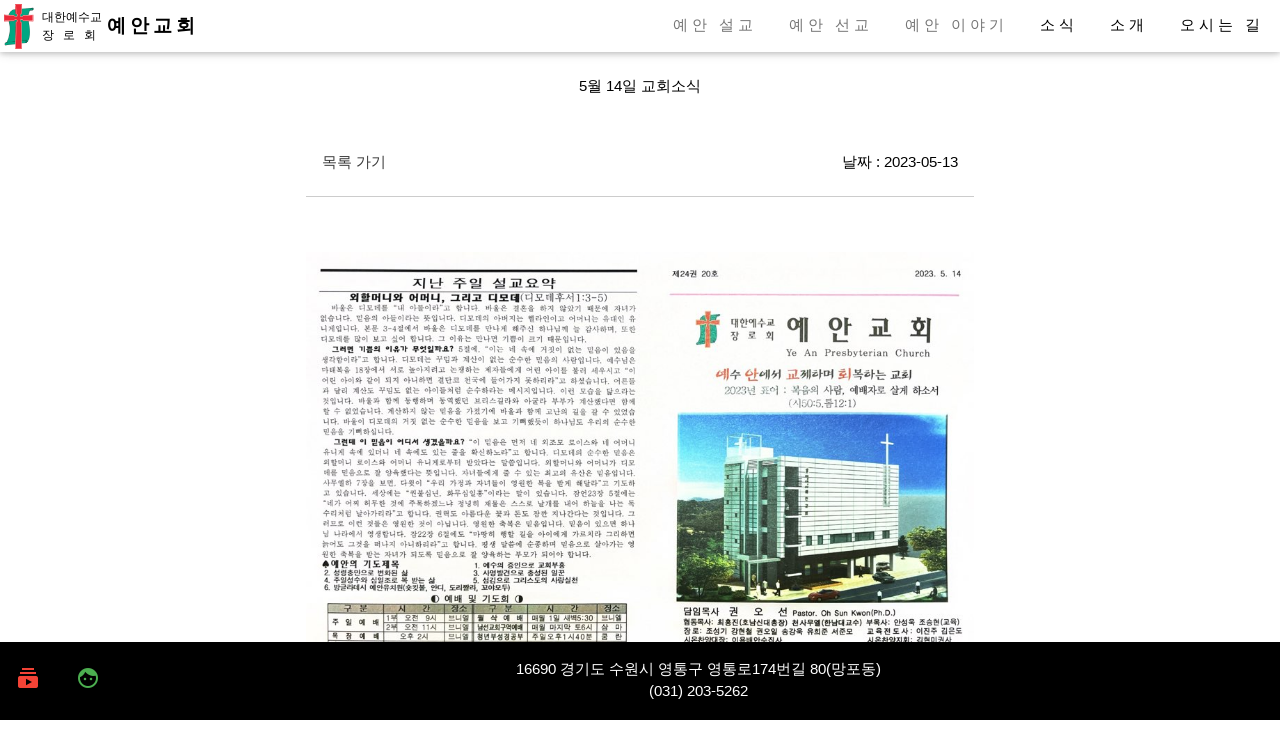

--- FILE ---
content_type: text/html; charset=utf-8
request_url: http://yean2000.com/notice/id945/
body_size: 2725
content:
<!DOCTYPE html>

<html>
<header>
    <title>예안교회</title>
    <meta name="description" content="예수 안에서 교제하며 회복하는 교회">
    <meta charset="UTF-8">
    <meta name="viewport" content="width=device-width, initial-scale=1">
    <meta property="og:image:width" content="400" />
    <meta property="og:image:height" content="210" />
</header>
<meta property="og:image" content="/static/imges/metaimg.png">
<link rel="stylesheet" href="/static/css/w3.css?ver=1.1.0">
<link rel="stylesheet" href="/static/css/jquery-ui.css">
<script src="/static/js/jquery-3.4.1.min.js"></script>
<script src="/static/js/jquery-1.12.4.js"></script>
<script src="/static/js/jquery-ui.js"></script>
<script src="/static/js/kakao.js"></script>


<script>
    // Script to open and close sidebar
    function w3_open() {

        if (!$('#mySidebar').hasClass('navi-show')) {
            $('#mySidebar').addClass('navi-show');
            document.getElementById("mySidebar").style.display = "block";
        } else {
            document.getElementById("mySidebar").style.display = "none";
            $('#mySidebar').removeClass('navi-show');
        }
    }

    function w3_close() {
        document.getElementById("mySidebar").style.display = "none";
        $('#mySidebar').removeClass('navi-show');
    }

    function replaceHtml(str) {
        var reStr
        reStr = str.replace(/&lt;/gi, '<');
        reStr = reStr.replace(/&gt;/gi, '>');

        return reStr;
    }

    var myIndex = 0;
    carousel();

    function carousel() {
        var i;
        var x = document.getElementsByClassName("mySlides");
        for (i = 0; i < x.length; i++) {
            x[i].style.display = "none";
        }
        myIndex++;
        if (myIndex > x.length) {
            myIndex = 1
        }
        if(x.length > 0){
           x[myIndex - 1].style.display="block";
        }

        setTimeout(carousel, 5000); // Change image every 2 seconds
    }

    $(document).ready(function () {
        $('.w3-content').click(function () {
            w3_close();
        });
        $('.heart').hover(function () {
            setTimeout(function () {
                $('.heart').hide()
            }, 2100);

        }, function () {
            $('.heart').hide()
        });
        
        



    })
</script>
<body>
<!-- Navbar (sit on top) -->
<!-- Sidebar (hidden by default) -->
<nav class="w3-sidebar w3-bar-block w3-card w3-top w3-xlarge w3-animate-left"
     style="display:none;z-index:2;width:40%;min-width:300px" id="mySidebar" onclick="w3_close()">
    <a href="javascript:void(0)" onclick="w3_close()"
       class="w3-bar-item w3-button">닫기</a>
    <a href="/home#projects" onclick="w3_close()" class="w3-bar-item w3-button">소식</a>
    <a href="/home#about" onclick="w3_close()" class="w3-bar-item w3-button">소개</a>
    <a href="/home#contact" onclick="w3_close()" class="w3-bar-item w3-button">오시는 길</a>
    
    <a href="/sermon" onclick="w3_close()" class="w3-bar-item w3-button w3-text-gray">예안 설교</a>
    <a href="/mission" onclick="w3_close()" class="w3-bar-item w3-button  w3-text-gray">예안 선교</a>
    <a href="/ministry" onclick="w3_close()" class="w3-bar-item w3-button w3-text-gray">예안 이야기</a>

    <div class="w3-bar w3-black">
        <a href="https://www.youtube.com/channel/UCEZc1nuqnlZ2Yfhdokt_k3Q?sub_confirmation=1"
           class="w3-bar-item w3-button" target="_blank">
            <i class="material-icons w3-text-red">subscriptions</i>
            <span>YouTube</span>
        </a>
        <a href="https://band.us/ko" class="w3-bar-item w3-button" target="_blank">
            <i class="material-icons w3-text-green">face</i>
            <span class="">Band</span>
        </a>
    </div>
</nav>

<div class="w3-top">
    <div id='navi' class="w3-bar w3-wide w3-white w3-card">
        <img class="w3-image w3-left" src="/static/imges/logo.jpeg" alt="Architecture" width="30px"
             height="20px" onclick="location.href='/home'" style="margin-top: 4px; margin-left: 4px;">
        <a href="/home" class="w3-bar-item w3-button" style="display: flex; padding-left: 6px;">
            <p class="w3-small margin-0" style="text-align: left; letter-spacing: 0px; padding-left:2px;">대한예수교<br><span
                    style="letter-spacing: 3px;">장 로 회</span></p>
            <b style="margin-top: 4px; margin-left: 5px;font-size: 19px;">예안교회 </b>
        </a>
        <div class="w3-right w3-hide-large w3-hide-medium" style="padding-top:6px;">
            <div class="w3-button  w3-left" onclick="w3_open()">☰</div>
        </div>

        <!-- Float links to the right. Hide them on small screens -->
        <div class="w3-right w3-hide-small" style="padding-top: 6px;">
            
    <a href="/sermon" class="w3-bar-item w3-button  w3-text-gray">예안 설교</a>
    <a href="/mission" class="w3-bar-item w3-button  w3-text-gray">예안 선교</a>
    <a href="/ministry" class="w3-bar-item w3-button  w3-text-gray">예안 이야기</a>

            <a href="/home#projects" class="w3-bar-item w3-button">소식</a>
            <a href="/home#about" class="w3-bar-item w3-button">소개</a>
            <a href="/home#contact" class="w3-bar-item w3-button">오시는 길</a>

        </div>
    </div>
</div>
<!-- Header -->

    <header class="w3-display-container w3-content w3-wide " style="max-width:1500px; padding-top:36px;" id="home">

    </header>





<!-- About Container -->
    <div class="w3-container" id="about">
        <div class="w3-content w3-padding" style="max-width:700px;">
            <p class="w3-center w3-padding-16">
                5월 14일 교회소식</p>
            <div class="w3-padding w3-border-bottom">
                <a class="w3-button padding-0" href="/notice">
                    <p class="w3-medium w3-left-align w3-text-dark-gray"
                       style="display: inline-block">목록 가기</p>
                </a>
                <p class="w3-medium w3-right" tyle="display: inline-block">날짜 : 2023-05-13</p>
            </div>
            <pre class="w3-padding"></pre>
            
                <img src="/media/notice/2023/05/13/KakaoTalk_20230513_193427143.jpg" class="w3-image">
            
                <img src="/media/notice/2023/05/13/꾸미기KakaoTalk_20230513_193427143_01.jpg" class="w3-image">
            
            <div id="quo" class="w3-panel w3-leftbar w3-light-grey" style="padding-bottom: 0px;">
            </div>
            <div class="w3-center w3-padding">
                
                    <a href="/notice/id944" class="w3-button w3-padding">
                        <p class="margin-0"><strong>이전글</strong> <span class="w3-text-dark-gray">5월 7일 교회소식</span></p>
                    </a>
                
                
                    <a href="/notice/id946" class="w3-button w3-padding">
                        <p class="margin-0"><strong>다음글</strong>  <span class="w3-text-dark-gray">5월 21일 교회소식</span></p>
                    </a>
                
            </div>
        </div>
    </div>

<div class="w3-content" style="height: 100px;">

</div>
<!-- Footer -->
<footer class="w3-center w3-black w3-padding-16 w3-bottom" id="footer">
    <div class="w3-hide-small" style="display: inline-block; float: left">
        <a href="https://www.youtube.com/channel/UCEZc1nuqnlZ2Yfhdokt_k3Q?sub_confirmation=1" target="_blank"
           class="w3-bar-item w3-button w3-text-red w3-tooltip">
            <i class="material-icons">subscriptions</i>
            <span class="w3-text w3-text-red">YouTube</span>
        </a>
        <a href="https://band.us/ko" class="w3-bar-item w3-button w3-text-green w3-tooltip" target="_blank">
            <i class="material-icons">face</i>
            <span class="w3-text-green w3-text">Band</span>
        </a>
    </div>
    <p class="w3-center margin-0">16690 경기도 수원시 영통구 영통로174번길 80(망포동) </p>
    <p class="margin-0">(031) 203-5262</p>
</footer>

</body>
</html>
